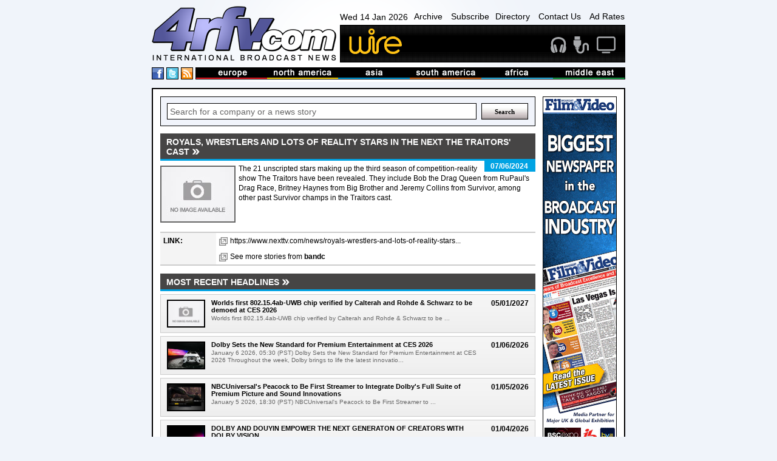

--- FILE ---
content_type: text/html
request_url: https://www.4rfv.com/2681FWUMNBLD/royals-wrestlers-and-lots-of-reality-stars-in-the-next-the-traitors39-cast.htm
body_size: 12809
content:
<!DOCTYPE html PUBLIC "-//W3C//DTD XHTML 1.0 Transitional//EN" "http://www.w3.org/TR/xhtml1/DTD/xhtml1-transitional.dtd">

<html xmlns="http://www.w3.org/1999/xhtml" xml:lang="en" lang="en">
<head>
<meta http-equiv="Content-type" content="Content-Type: text/html; charset=utf-8">
<title>Royals, Wrestlers and Lots of Reality Stars in the Next The Traitors&#39; Cast : Broadcasting and Cable : International Broadcast News</title>
<meta name='description' content='The 21 unscripted stars making up the third season of competition-reality show The Traitors have been revealed. They include Bob the Drag Queen from RuPaul&#39;s Drag Race, Britney Haynes from Big Brother and Jeremy Collins from Survivor, among...'>
<script src="/js/jquery-1.7.2.js" type="text/javascript"></script>
<script src="/js/image-scale.js" type="text/javascript"></script>
<script src="/js.js" type="text/javascript"></script>
<script type="text/javascript">
var weekday=new Array("Sun","Mon","Tue","Wed","Thu","Fri","Sat")
var monthname=new Array("Jan","Feb","Mar","Apr","May","Jun","Jul","Aug","Sep","Oct","Nov","Dec")

function clock() {
	var today=new Date();
	var amPm="AM";
	var dayOfWeek=weekday[today.getDay()];
	var day = today.getDate()
	var month = monthname[today.getMonth()];
	var year = today.getFullYear()
	
	var h=today.getHours();
	var m=today.getMinutes();
	if (m<10) {m="0"+m}
	var s=today.getSeconds();
	if (s<10) {s="0"+s}
	
	if (h>=12) {
		if (h>12) {h=h-12;}
		amPm="PM";
	}
	//document.getElementById('dateTime').innerHTML=dayOfWeek + " " + day + " " + month + " " + year + ", " + h+":"+m+":"+s+" "+amPm;
	document.getElementById('dateTime').innerHTML=dayOfWeek + " " + day + " " + month + " " + year;
	t=setTimeout(function(){clock()},500);

	//document.getElementById('dateTime').innerHTML="testy";
}

</script>
<!-- Google tag (gtag.js) -->
<script async src="https://www.googletagmanager.com/gtag/js?id=G-G0MQBTYHTX"></script>
<script>
  window.dataLayer = window.dataLayer || [];
  function gtag(){dataLayer.push(arguments);}
  gtag('js', new Date());

  gtag('config', 'G-G0MQBTYHTX');
</script>

<link href="/css/layout.css" rel="stylesheet" type="text/css">
<!-- JUST FOR THIS PAGE - LIGHTBOX FOR STORIES IMAGES- -->
<script src="https://www.4rfv.com/js/lightbox.js"></script>
<link href="https://www.4rfv.com/css/lightbox.css" rel="stylesheet" />
</head>
<body onLoad="clock();">
<div class="page_margins">
	<div class="page">
	<div id="header">
	<div id="masthead">
		<div id="logo">
			<a href="/"><img src="/images/logo.png" alt="4rfv.com International Broadcast News" width="307px" height="90px" ></a>
		</div><!--/logo-->
		<div id="nav-banner-container">
			<div id="nav">
				<span id="dateTime"></span>
				<a href="/news_archive.asp">Archive</a>
				<a href="/subscribe.asp">Subscribe</a><a href="/directory.asp">Directory</a>
				<a href="/contact.asp">Contact Us</a>
				<a href="/adrates.asp">Ad Rates</a>
			</div><!-- /nav -->
			<div id="banner">
				<a href='http://www.wirebroadcast.co.uk/' target='_blank'><img src='/images/44376ba.gif' alt='Wire' ></a>
			</div><!-- /banner -->
		</div><!-- /banner-link-container -->
		<div class="clear"></div>
		<div id="bar-container">
			<div id="social">
				<a href="#" class="social-space"><img src="/images/facebook.png" alt="International Broadcast News on Facebook" height="18px" width="18px" ></a>
				<a href="#" class="social-space"><img src="/images/twitter.png" alt="International Broadcast News on Twitter" height="18px" width="18px" ></a>
				<a href="/rssnews.asp" class="social-space"><img src="/images/rss.png" alt="International Broadcast News RSS Feed" height="18px" width="18px" ></a> 
			</div><!--/social-->
			<div id="masthead-bar">
				<!--<img src="/images/masthead-bar.png" alt="International broadcast news from europe, north america, asia, south america, africa and the middle east" >-->
				<ul>
					<li><a href='/story.asp?region=EU'><img src="/images/masthead/nav1.jpg" alt="broadcast news from Europe" ></a></li>
					<li><a href='/story.asp?region=NA'><img src="/images/masthead/nav2.jpg" alt="broadcast news from North America"></a></li>
					<li><a href='/story.asp?region=AA'><img src="/images/masthead/nav3.jpg" alt="broadcast news from Asia"></a></li>
					<li><a href='/story.asp?region=SA'><img src="/images/masthead/nav4.jpg" alt="broadcast news from South America"></a></li>
					<li><a href='/story.asp?region=AF'><img src="/images/masthead/nav5.jpg" alt="broadcast news from Africa"></a></li>
					<li><a href='/story.asp?region=ME'><img src="/images/masthead/nav6.jpg" alt="broadcast news from the Middle East"></a></li>
				</ul>
			</div><!-- /masthead-bar -->
			<div class="clear"></div>
		</div><!-- /bar-container -->

	</div><!-- /masthead -->
</div><!-- /header -->


		<div id="main">
			<div id="adverts">
				<div id="adverts_content" class="clearfix">
					<a href="http://www.broadcastfilmandvideo.com/" target="a"><img src="/images/Skyscraper.gif" alt="Sony"></a>

<a href="http://www.pixelpower.com" target="a"><img src="/images/sky/pixel-power.jpg" alt="Pixel Power"></a>
<a href="http://www.calrec.com" target="a"><img src="/images/sky/calrec.jpg" alt="calrec"></a>
<a href="http://www.sony.com/" target="a"><img src="/images/sky/sony.jpg" alt="Sony"></a>
					<div class="clear"></div>
				</div><!--/adverts_content -->
				<div clas="clealeft"></div>
			</div><!-- /adverts -->
			
			<div id="content">
				<div id="content_content" class="clearfix">
					<!-- Search Box -->
<form action='/story.asp' method='get'><div class="search-box-holder">
	<input type="text" name='searchcriteria' class="search-box"  value="Search for a company or a news story" onfocus="if(this.value==this.defaultValue)this.value=''" onblur="if(this.value=='')this.value=this.defaultValue">
	<input type="submit" name='Search' value="Search" class="search-button">
	<div class="clear"></div> 
</div></form><!--/search-box-->

						<DIV id="story-content">
							<h1 class=""><span>Royals, Wrestlers and Lots of Reality Stars in the Next The Traitors&#39; Cast</span></h1>

							<div id="story-date" class="sd">
								<p>07/06/2024</p>
							</div><!-- /story-date -->


							<div id="story-body">
								<IMG SRC='//www.4rfv.com/images/no_image.jpg' align='left'>The 21 unscripted stars making up the third season of competition-reality show The Traitors have been revealed. They include Bob the Drag Queen from RuPaul&#39;s Drag Race, Britney Haynes from Big Brother and Jeremy Collins from Survivor, among other past Survivor champs in the Traitors cast.
								<div class="clear-left"></div>
							</div><!-- /story-body -->

								


							<div class="clear-left"></div>

							<div id="story-links">

								<table width="100%" cellspacing="0" cellpadding="5">
									<tr>
										<td width="15%" class="odd-color" valign="top">
											<b>LINK:</b>
										</td>
										<td valign='top'>
											
											<a class="ex-link" href='https://www.nexttv.com/news/royals-wrestlers-and-lots-of-reality-stars-in-the-next-the-traitors-cast' target="_blank">https://www.nexttv.com/news/royals-wrestlers-and-lots-of-reality-stars...</a>
										</td>
									</tr>
									<tr><td class="odd-color"></td><td>
									<a class='ex-link' href='/story.asp?company=599'>See more stories from <B>bandc</B></a>
									</td></tr>

									
								</table>

							</div><!-- /story-links -->
						

						<div id="news">
							<h2 class=''><span>Most recent headlines</span></h2>

							<div class="news-single-jquery">
								
								<div style="position:relative;">
								<div class="thumb-container-large-jquery">
									<a href='/LFC5DG1TQZWI/worlds-first-802154abuwb-chip-verified-by-calterah-and-rohde-schwarz-to-be-demoed-at-ces-2026.htm'>
										<img src='/images/no_image.jpg' onload="OnImageLoad(event);" />
									
									</a>
								</div><!-- /thumb-container-large -->
								</div>

								<div class="news-dates-col">
									<h3>05/01/2027</h3>
								</div>
						
								<h3 class="para-header-recent">
									
									<a href='/LFC5DG1TQZWI/worlds-first-802154abuwb-chip-verified-by-calterah-and-rohde-schwarz-to-be-demoed-at-ces-2026.htm'>
										Worlds first 802.15.4ab-UWB chip verified by Calterah and Rohde & Schwarz to be demoed at CES 2026
									</a>
								</h3>
								<p class="news-para">
									Worlds first 802.15.4ab-UWB chip verified by Calterah and Rohde & Schwarz to be ...
								</p>
								
								<div class="clear"></div>

							</div><!-- /news-single -->

							

							<div class="news-single-jquery">
								
								<div style="position:relative;">
								<div class="thumb-container-large-jquery">
									<a href='/H6NI6RDHTYKJ/dolby-sets-the-new-standard-for-premium-entertainment-at-ces-2026.htm'>
										<img src="//www.4rfv.com/4rfv_news_images/dolby_scripts/H6NI6RDHTYKJ_0.jpg" onload="OnImageLoad(event);" />
									
									</a>
								</div><!-- /thumb-container-large -->
								</div>

								<div class="news-dates-col">
									<h3>01/06/2026</h3>
								</div>
						
								<h3 class="para-header-recent">
									
									<a href='/H6NI6RDHTYKJ/dolby-sets-the-new-standard-for-premium-entertainment-at-ces-2026.htm'>
										Dolby Sets the New Standard for Premium Entertainment at CES 2026
									</a>
								</h3>
								<p class="news-para">
									January 6 2026, 05:30 (PST)  Dolby Sets the New Standard for Premium Entertainment at CES 2026  
Throughout the week, Dolby brings to life the latest innovatio...
								</p>
								
								<div class="clear"></div>

							</div><!-- /news-single -->

							

							<div class="news-single-jquery">
								
								<div style="position:relative;">
								<div class="thumb-container-large-jquery">
									<a href='/K6E8VOFGHKAD/nbcuniversal39s-peacock-to-be-first-streamer-to-integrate-dolby39s-full-suite-of-premium-picture-and-sound-innovations.htm'>
										<img src="//www.4rfv.com/4rfv_news_images/dolby_scripts/K6E8VOFGHKAD_0.jpg" onload="OnImageLoad(event);" />
									
									</a>
								</div><!-- /thumb-container-large -->
								</div>

								<div class="news-dates-col">
									<h3>01/05/2026</h3>
								</div>
						
								<h3 class="para-header-recent">
									
									<a href='/K6E8VOFGHKAD/nbcuniversal39s-peacock-to-be-first-streamer-to-integrate-dolby39s-full-suite-of-premium-picture-and-sound-innovations.htm'>
										NBCUniversal&#39;s Peacock to Be First Streamer to Integrate Dolby&#39;s Full Suite of Premium Picture and Sound Innovations
									</a>
								</h3>
								<p class="news-para">
									January 5 2026, 18:30 (PST)  NBCUniversal&#39;s Peacock to Be First Streamer to ...
								</p>
								
								<div class="clear"></div>

							</div><!-- /news-single -->

							

							<div class="news-single-jquery">
								
								<div style="position:relative;">
								<div class="thumb-container-large-jquery">
									<a href='/BE64DNHDZK3Q/dolby-and-douyin-empower-the-next-generaton-of-creators-with-dolby-vision.htm'>
										<img src="//www.4rfv.com/4rfv_news_images/dolby_scripts/BE64DNHDZK3Q_0.jpg" onload="OnImageLoad(event);" />
									
									</a>
								</div><!-- /thumb-container-large -->
								</div>

								<div class="news-dates-col">
									<h3>01/04/2026</h3>
								</div>
						
								<h3 class="para-header-recent">
									
									<a href='/BE64DNHDZK3Q/dolby-and-douyin-empower-the-next-generaton-of-creators-with-dolby-vision.htm'>
										DOLBY AND DOUYIN EMPOWER THE NEXT GENERATON OF CREATORS WITH DOLBY VISION
									</a>
								</h3>
								<p class="news-para">
									January 4 2026, 18:00 (PST)  DOLBY AND DOUYIN EMPOWER THE NEXT GENERATON OF CREATORS WITH DOLBY VISION  
Douyin Users Can Now Create And Share Videos With Stun...
								</p>
								
								<div class="clear"></div>

							</div><!-- /news-single -->

							

							<div class="news-single-jquery">
								
								<div style="position:relative;">
								<div class="thumb-container-large-jquery">
									<a href='/IIIIBOFAJKMH/agile-against-the-odds-backing-innovative-income-streams-for-independent-media.htm'>
										<img src="//www.4rfv.com/4rfv_news_images/thompsonfoundation_scripts/IIIIBOFAJKMH_0.jpg" onload="OnImageLoad(event);" />
									
									</a>
								</div><!-- /thumb-container-large -->
								</div>

								<div class="news-dates-col">
									<h3>13/01/2026</h3>
								</div>
						
								<h3 class="para-header-recent">
									
									<a href='/IIIIBOFAJKMH/agile-against-the-odds-backing-innovative-income-streams-for-independent-media.htm'>
										AGILE Against the Odds: Backing Innovative Income Streams for Independent Media
									</a>
								</h3>
								<p class="news-para">
									Independent media in Brazil and Colombia is facing an urgent crisis of traditional business models alongside a deteriorating security environment, according to ...
								</p>
								
								<div class="clear"></div>

							</div><!-- /news-single -->

							

							<div class="news-single-jquery">
								
								<div style="position:relative;">
								<div class="thumb-container-large-jquery">
									<a href='/MNVH8MFUFSY1/nhl-situation-room-20-how-sony-hawkeye-powers-centralized-officiating-player-safety-the-league39s-next-chapter.htm'>
										<img src="//www.4rfv.com/4rfv_news_images/svg_scripts/MNVH8MFUFSY1_0.jpg" onload="OnImageLoad(event);" />
									
									</a>
								</div><!-- /thumb-container-large -->
								</div>

								<div class="news-dates-col">
									<h3>13/01/2026</h3>
								</div>
						
								<h3 class="para-header-recent">
									
									<a href='/MNVH8MFUFSY1/nhl-situation-room-20-how-sony-hawkeye-powers-centralized-officiating-player-safety-the-league39s-next-chapter.htm'>
										NHL Situation Room 2.0: How Sony Hawk-Eye Powers Centralized Officiating, Player Safety, the League&#39;s Next Chapter
									</a>
								</h3>
								<p class="news-para">
									NHL Situation Room 2.0: How Sony Hawk-Eye Powers Centralized Officiating, Player...
								</p>
								
								<div class="clear"></div>

							</div><!-- /news-single -->

							

							<div class="news-single-jquery">
								
								<div style="position:relative;">
								<div class="thumb-container-large-jquery">
									<a href='/5F4310W7RTDK/nbc-sports-ices-the-audio-for-the-2026-prevagen-us-figure-skating-championships.htm'>
										<img src="//www.4rfv.com/4rfv_news_images/svg_scripts/5F4310W7RTDK_0.jpg" onload="OnImageLoad(event);" />
									
									</a>
								</div><!-- /thumb-container-large -->
								</div>

								<div class="news-dates-col">
									<h3>13/01/2026</h3>
								</div>
						
								<h3 class="para-header-recent">
									
									<a href='/5F4310W7RTDK/nbc-sports-ices-the-audio-for-the-2026-prevagen-us-figure-skating-championships.htm'>
										NBC Sports Ices the Audio for the 2026 Prevagen U.S. Figure Skating Championships
									</a>
								</h3>
								<p class="news-para">
									NBC Sports Ices the Audio for the 2026 Prevagen U.S. Figure Skating Championship...
								</p>
								
								<div class="clear"></div>

							</div><!-- /news-single -->

							

							<div class="news-single-jquery">
								
								<div style="position:relative;">
								<div class="thumb-container-large-jquery">
									<a href='/BG4GXAFIAQRT/dmf-and-mxl-in-practice-which-vendors-are-adopting-it-and-how-fast-is-the-ecosystem-maturing.htm'>
										<img src="//www.4rfv.com/4rfv_news_images/svg_scripts/BG4GXAFIAQRT_0.jpg" onload="OnImageLoad(event);" />
									
									</a>
								</div><!-- /thumb-container-large -->
								</div>

								<div class="news-dates-col">
									<h3>13/01/2026</h3>
								</div>
						
								<h3 class="para-header-recent">
									
									<a href='/BG4GXAFIAQRT/dmf-and-mxl-in-practice-which-vendors-are-adopting-it-and-how-fast-is-the-ecosystem-maturing.htm'>
										DMF and MXL in Practice: Which Vendors are Adopting it, and How Fast is the Ecosystem Maturing?
									</a>
								</h3>
								<p class="news-para">
									DMF and MXL in practice: Which vendors are adopting it, and how fast is the ecos...
								</p>
								
								<div class="clear"></div>

							</div><!-- /news-single -->

							

							<div class="news-single-jquery">
								
								<div style="position:relative;">
								<div class="thumb-container-large-jquery">
									<a href='/YPFWU5TGDB6U/ces-2026-five-important-sportstech-buzzwords.htm'>
										<img src="//www.4rfv.com/4rfv_news_images/svg_scripts/YPFWU5TGDB6U_0.jpg" onload="OnImageLoad(event);" />
									
									</a>
								</div><!-- /thumb-container-large -->
								</div>

								<div class="news-dates-col">
									<h3>13/01/2026</h3>
								</div>
						
								<h3 class="para-header-recent">
									
									<a href='/YPFWU5TGDB6U/ces-2026-five-important-sportstech-buzzwords.htm'>
										CES 2026: Five Important Sports-Tech Buzzwords
									</a>
								</h3>
								<p class="news-para">
									CES 2026: Five Important Sports-Tech BuzzwordsThe terms highlight innovations for sports production at the showBy Daniel Frankel, SVG Contributor 
Tuesday, Jan...
								</p>
								
								<div class="clear"></div>

							</div><!-- /news-single -->

							

							<div class="news-single-jquery">
								
								<div style="position:relative;">
								<div class="thumb-container-large-jquery">
									<a href='/WDD08H0ECULW/for-tgl-season-2-unity-6-boosts-virtualgraphic-quality-cosm-360-cameras-improve-hittingbox-coverage.htm'>
										<img src="//www.4rfv.com/4rfv_news_images/svg_scripts/WDD08H0ECULW_0.jpg" onload="OnImageLoad(event);" />
									
									</a>
								</div><!-- /thumb-container-large -->
								</div>

								<div class="news-dates-col">
									<h3>13/01/2026</h3>
								</div>
						
								<h3 class="para-header-recent">
									
									<a href='/WDD08H0ECULW/for-tgl-season-2-unity-6-boosts-virtualgraphic-quality-cosm-360-cameras-improve-hittingbox-coverage.htm'>
										For TGL Season 2, Unity 6 Boosts Virtual-Graphic Quality; COSM 360 Cameras Improve Hitting-Box Coverage
									</a>
								</h3>
								<p class="news-para">
									For TGL Season 2, Unity 6 Boosts Virtual-Graphic Quality; COSM 360 Cameras Impro...
								</p>
								
								<div class="clear"></div>

							</div><!-- /news-single -->

							

							<div class="news-single-jquery">
								
								<div style="position:relative;">
								<div class="thumb-container-large-jquery">
									<a href='/S2G20RBGDTSJ/resetting-expectations-the-state-of-the-sports-industry-with-devoncroft39s-josh-stinehour.htm'>
										<img src="//www.4rfv.com/4rfv_news_images/svg_scripts/S2G20RBGDTSJ_0.jpg" onload="OnImageLoad(event);" />
									
									</a>
								</div><!-- /thumb-container-large -->
								</div>

								<div class="news-dates-col">
									<h3>13/01/2026</h3>
								</div>
						
								<h3 class="para-header-recent">
									
									<a href='/S2G20RBGDTSJ/resetting-expectations-the-state-of-the-sports-industry-with-devoncroft39s-josh-stinehour.htm'>
										Resetting Expectations? The State of the Sports Industry with Devoncroft&#39;s Josh Stinehour
									</a>
								</h3>
								<p class="news-para">
									Resetting Expectations? The State of the Sports Industry with Devoncroft&#39;s J...
								</p>
								
								<div class="clear"></div>

							</div><!-- /news-single -->

							

							<div class="news-single-jquery">
								
								<div style="position:relative;">
								<div class="thumb-container-large-jquery">
									<a href='/8WULTDWP8HK7/2026-sundance-film-festival-unveils-jury-members.htm'>
										<img src="//www.4rfv.com/4rfv_news_images/sundance_scripts/8WULTDWP8HK7_0.jpg" onload="OnImageLoad(event);" />
									
									</a>
								</div><!-- /thumb-container-large -->
								</div>

								<div class="news-dates-col">
									<h3>13/01/2026</h3>
								</div>
						
								<h3 class="para-header-recent">
									
									<a href='/8WULTDWP8HK7/2026-sundance-film-festival-unveils-jury-members.htm'>
										2026 Sundance Film Festival Unveils Jury Members
									</a>
								</h3>
								<p class="news-para">
									Top Row L-R: Ana Katz, Natalia Almada, Bao Nguyen, Tatiana Maslany, A.V. Rockwell, Dr. Heather Berlin
Second Row L-R: Sophie Barthes, Azazel Jacobs, Janicza Br...
								</p>
								
								<div class="clear"></div>

							</div><!-- /news-single -->

							

							<div class="news-single-jquery">
								
								<div style="position:relative;">
								<div class="thumb-container-large-jquery">
									<a href='/F8ND4H5UZGE2/l3harris-accelerates-arsenal-of-freedom39-with-creation-of-a-new-missile-solutions-company.htm'>
										<img src='/images/no_image.jpg' onload="OnImageLoad(event);" />
									
									</a>
								</div><!-- /thumb-container-large -->
								</div>

								<div class="news-dates-col">
									<h3>13/01/2026</h3>
								</div>
						
								<h3 class="para-header-recent">
									
									<a href='/F8ND4H5UZGE2/l3harris-accelerates-arsenal-of-freedom39-with-creation-of-a-new-missile-solutions-company.htm'>
										L3Harris Accelerates Arsenal of Freedom&#39; with Creation of a New Missile Solutions Company
									</a>
								</h3>
								<p class="news-para">
									DoW to invest $1B in planned independently traded Missile Solutions business...
								</p>
								
								<div class="clear"></div>

							</div><!-- /news-single -->

							

							<div class="news-single-jquery">
								
								<div style="position:relative;">
								<div class="thumb-container-large-jquery">
									<a href='/F3DEV7ERXSKU/l3harris-chairman-and-ceo-joins-under-secretary-of-war-in-interview-on-fox-business.htm'>
										<img src='/images/no_image.jpg' onload="OnImageLoad(event);" />
									
									</a>
								</div><!-- /thumb-container-large -->
								</div>

								<div class="news-dates-col">
									<h3>13/01/2026</h3>
								</div>
						
								<h3 class="para-header-recent">
									
									<a href='/F3DEV7ERXSKU/l3harris-chairman-and-ceo-joins-under-secretary-of-war-in-interview-on-fox-business.htm'>
										L3Harris Chairman and CEO Joins Under Secretary of War in Interview on FOX Business
									</a>
								</h3>
								<p class="news-para">
									L3Harris Chairman and CEO Christopher Kubasik and Under Secretary of War for Acq...
								</p>
								
								<div class="clear"></div>

							</div><!-- /news-single -->

							

							<div class="news-single-jquery">
								
								<div style="position:relative;">
								<div class="thumb-container-large-jquery">
									<a href='/TEN3WTI3LG0B/first-gulf-expands-into-us-market-with-launch-of-first-westlake-logistics-park.htm'>
										<img src='/images/no_image.jpg' onload="OnImageLoad(event);" />
									
									</a>
								</div><!-- /thumb-container-large -->
								</div>

								<div class="news-dates-col">
									<h3>13/01/2026</h3>
								</div>
						
								<h3 class="para-header-recent">
									
									<a href='/TEN3WTI3LG0B/first-gulf-expands-into-us-market-with-launch-of-first-westlake-logistics-park.htm'>
										First Gulf Expands into U.S. Market with Launch of First Westlake Logistics Park
									</a>
								</h3>
								<p class="news-para">
									April 10, 2025
First Gulf has taken a significant step in its U.S. expansion with the launch of its first industrial development in the country. 
First Westla...
								</p>
								
								<div class="clear"></div>

							</div><!-- /news-single -->

							

							<div class="news-single-jquery">
								
								<div style="position:relative;">
								<div class="thumb-container-large-jquery">
									<a href='/YVZ7C2H3KT18/softmoc-leases-145600-sq-ft-at-901-hopkins-in-whitby.htm'>
										<img src='/images/no_image.jpg' onload="OnImageLoad(event);" />
									
									</a>
								</div><!-- /thumb-container-large -->
								</div>

								<div class="news-dates-col">
									<h3>13/01/2026</h3>
								</div>
						
								<h3 class="para-header-recent">
									
									<a href='/YVZ7C2H3KT18/softmoc-leases-145600-sq-ft-at-901-hopkins-in-whitby.htm'>
										SoftMoc Leases 145,600 Sq. Ft. at 901 Hopkins in Whitby
									</a>
								</h3>
								<p class="news-para">
									April 11, 2025
Canadian footwear retailer SoftMoc has signed a lease for 145,600 square feet at 901 Hopkins Street in Whitby, where the space will serve as a w...
								</p>
								
								<div class="clear"></div>

							</div><!-- /news-single -->

							

							<div class="news-single-jquery">
								
								<div style="position:relative;">
								<div class="thumb-container-large-jquery">
									<a href='/K6GBQAJUTDHM/25-ontario-reaches-key-milestone-with-occupancy-permit.htm'>
										<img src='/images/no_image.jpg' onload="OnImageLoad(event);" />
									
									</a>
								</div><!-- /thumb-container-large -->
								</div>

								<div class="news-dates-col">
									<h3>13/01/2026</h3>
								</div>
						
								<h3 class="para-header-recent">
									
									<a href='/K6GBQAJUTDHM/25-ontario-reaches-key-milestone-with-occupancy-permit.htm'>
										25 Ontario Reaches Key Milestone with Occupancy Permit
									</a>
								</h3>
								<p class="news-para">
									April 14, 2025
First Gulf is proud to announce that 25 Ontario has officially received its occupancy permit, marking the transition from an active construction...
								</p>
								
								<div class="clear"></div>

							</div><!-- /news-single -->

							

							<div class="news-single-jquery">
								
								<div style="position:relative;">
								<div class="thumb-container-large-jquery">
									<a href='/MAIJBG4AXNXX/sherwinwilliams-selects-first-gulf-for-new-350000-sq-ft-facility-in-barrie.htm'>
										<img src='/images/no_image.jpg' onload="OnImageLoad(event);" />
									
									</a>
								</div><!-- /thumb-container-large -->
								</div>

								<div class="news-dates-col">
									<h3>13/01/2026</h3>
								</div>
						
								<h3 class="para-header-recent">
									
									<a href='/MAIJBG4AXNXX/sherwinwilliams-selects-first-gulf-for-new-350000-sq-ft-facility-in-barrie.htm'>
										Sherwin-Williams Selects First Gulf for New 350,000 Sq. Ft. Facility in Barrie
									</a>
								</h3>
								<p class="news-para">
									April 28, 2025
First Gulf has been awarded a design-build lease for a new 350,000 square foot office and warehouse facility for Sherwin-Williams. This project ...
								</p>
								
								<div class="clear"></div>

							</div><!-- /news-single -->

							

							<div class="news-single-jquery">
								
								<div style="position:relative;">
								<div class="thumb-container-large-jquery">
									<a href='/H84B7O5GF8QB/first-gulf-expands-us-industrial-footprint-with-first-savannah-logistics-center.htm'>
										<img src='/images/no_image.jpg' onload="OnImageLoad(event);" />
									
									</a>
								</div><!-- /thumb-container-large -->
								</div>

								<div class="news-dates-col">
									<h3>13/01/2026</h3>
								</div>
						
								<h3 class="para-header-recent">
									
									<a href='/H84B7O5GF8QB/first-gulf-expands-us-industrial-footprint-with-first-savannah-logistics-center.htm'>
										First Gulf Expands U.S. Industrial Footprint with First Savannah Logistics Center
									</a>
								</h3>
								<p class="news-para">
									August 13, 2025
First Gulf Expands U.S. Industrial Footprint with First Savanna...
								</p>
								
								<div class="clear"></div>

							</div><!-- /news-single -->

							

							<div class="news-single-jquery">
								
								<div style="position:relative;">
								<div class="thumb-container-large-jquery">
									<a href='/30UEA1OPAST5/first-gulf-secures-construction-management-services-contract-for-toromonts-new-corporate-campus-in-vaughan.htm'>
										<img src='/images/no_image.jpg' onload="OnImageLoad(event);" />
									
									</a>
								</div><!-- /thumb-container-large -->
								</div>

								<div class="news-dates-col">
									<h3>13/01/2026</h3>
								</div>
						
								<h3 class="para-header-recent">
									
									<a href='/30UEA1OPAST5/first-gulf-secures-construction-management-services-contract-for-toromonts-new-corporate-campus-in-vaughan.htm'>
										First Gulf Secures Construction Management Services Contract for Toromonts New Corporate Campus in Vaughan
									</a>
								</h3>
								<p class="news-para">
									August 13, 2025
First Gulf is proud to partner with Toromont Industries Ltd. to...
								</p>
								
								<div class="clear"></div>

							</div><!-- /news-single -->

							

							<div class="news-single-jquery">
								
								<div style="position:relative;">
								<div class="thumb-container-large-jquery">
									<a href='/DDAPMUXXM8AM/fully-leased-901-hopkins-street-in-whitby-is-now-100-occupied.htm'>
										<img src='/images/no_image.jpg' onload="OnImageLoad(event);" />
									
									</a>
								</div><!-- /thumb-container-large -->
								</div>

								<div class="news-dates-col">
									<h3>13/01/2026</h3>
								</div>
						
								<h3 class="para-header-recent">
									
									<a href='/DDAPMUXXM8AM/fully-leased-901-hopkins-street-in-whitby-is-now-100-occupied.htm'>
										Fully Leased! 901 Hopkins Street in Whitby is Now 100% Occupied
									</a>
								</h3>
								<p class="news-para">
									October 10, 2025
First Gulf is pleased to announce that PPFD, a leading third-party logistics company, has leased 146,536 square feet at 901 Hopkins Street in ...
								</p>
								
								<div class="clear"></div>

							</div><!-- /news-single -->

							

							<div class="news-single-jquery">
								
								<div style="position:relative;">
								<div class="thumb-container-large-jquery">
									<a href='/A2ZINNSS34XK/nielsen-appoints-matty-lin-as-apac-regional-sales-leader.htm'>
										<img src='/images/no_image.jpg' onload="OnImageLoad(event);" />
									
									</a>
								</div><!-- /thumb-container-large -->
								</div>

								<div class="news-dates-col">
									<h3>13/01/2026</h3>
								</div>
						
								<h3 class="para-header-recent">
									
									<a href='/A2ZINNSS34XK/nielsen-appoints-matty-lin-as-apac-regional-sales-leader.htm'>
										Nielsen appoints Matty Lin as APAC regional sales leader
									</a>
								</h3>
								<p class="news-para">
									Singapore - January 13, 2026 - Nielsen today announced the appointment of Matty Lin to its Commercial Organization as APAC regional sales leader.
Based in Sing...
								</p>
								
								<div class="clear"></div>

							</div><!-- /news-single -->

							

							<div class="news-single-jquery">
								
								<div style="position:relative;">
								<div class="thumb-container-large-jquery">
									<a href='/WZRH4IB7MPJG/techex-taps-tim-jackson-for-senior-us-sales-role.htm'>
										<img src='/images/no_image.jpg' onload="OnImageLoad(event);" />
									
									</a>
								</div><!-- /thumb-container-large -->
								</div>

								<div class="news-dates-col">
									<h3>13/01/2026</h3>
								</div>
						
								<h3 class="para-header-recent">
									
									<a href='/WZRH4IB7MPJG/techex-taps-tim-jackson-for-senior-us-sales-role.htm'>
										Techex Taps Tim Jackson for Senior U.S. Sales Role
									</a>
								</h3>
								<p class="news-para">
									Share   Share by:  
Copy link  
Facebook  
X  
Whatsapp  
Pinterest  
Flipboard...
								</p>
								
								<div class="clear"></div>

							</div><!-- /news-single -->

							

							<div class="news-single-jquery">
								
								<div style="position:relative;">
								<div class="thumb-container-large-jquery">
									<a href='/4NNNSOMYR2IW/madhavi-tadikonda-joins-scripps-as-senior-director-network-sales.htm'>
										<img src='/images/no_image.jpg' onload="OnImageLoad(event);" />
									
									</a>
								</div><!-- /thumb-container-large -->
								</div>

								<div class="news-dates-col">
									<h3>13/01/2026</h3>
								</div>
						
								<h3 class="para-header-recent">
									
									<a href='/4NNNSOMYR2IW/madhavi-tadikonda-joins-scripps-as-senior-director-network-sales.htm'>
										Madhavi Tadikonda Joins Scripps as Senior Director, Network Sales
									</a>
								</h3>
								<p class="news-para">
									Share   Share by:  
Copy link  
Facebook  
X  
Whatsapp  
Pinterest  
Flipboard...
								</p>
								
								<div class="clear"></div>

							</div><!-- /news-single -->

							

							<div class="news-single-jquery">
								
								<div style="position:relative;">
								<div class="thumb-container-large-jquery">
									<a href='/8V1QKD4JNLGO/the-cot-launches-live-at-bay-7-at-american-tobacco-campus.htm'>
										<img src="//www.4rfv.com/4rfv_news_images/cbc_scripts/8V1QKD4JNLGO_0.jpg" onload="OnImageLoad(event);" />
									
									</a>
								</div><!-- /thumb-container-large -->
								</div>

								<div class="news-dates-col">
									<h3>13/01/2026</h3>
								</div>
						
								<h3 class="para-header-recent">
									
									<a href='/8V1QKD4JNLGO/the-cot-launches-live-at-bay-7-at-american-tobacco-campus.htm'>
										The COT Launches Live at Bay 7 at American Tobacco Campus
									</a>
								</h3>
								<p class="news-para">
									Nine-week performance series brings music, dance, theatre, and storytelling to downtown Durham, January - March 2026 (Durham, NC) The Chamber Orchestra of the T...
								</p>
								
								<div class="clear"></div>

							</div><!-- /news-single -->

							

							<div class="news-single-jquery">
								
								<div style="position:relative;">
								<div class="thumb-container-large-jquery">
									<a href='/HLPPIIAMFBYW/berklee-launches-aims-an-artistcentered-summit-on-music-and-ai.htm'>
										<img src='/images/no_image.jpg' onload="OnImageLoad(event);" />
									
									</a>
								</div><!-- /thumb-container-large -->
								</div>

								<div class="news-dates-col">
									<h3>13/01/2026</h3>
								</div>
						
								<h3 class="para-header-recent">
									
									<a href='/HLPPIIAMFBYW/berklee-launches-aims-an-artistcentered-summit-on-music-and-ai.htm'>
										Berklee Launches AIMS, an Artist-Centered Summit on Music and AI
									</a>
								</h3>
								<p class="news-para">
									Berklee Launches AIMS, an Artist-Centered Summit on Music and AI   Hosted by the Berklee Emerging Artistic Technology Lab (BEATL), the event will focus on the i...
								</p>
								
								<div class="clear"></div>

							</div><!-- /news-single -->

							

							<div class="news-single-jquery">
								
								<div style="position:relative;">
								<div class="thumb-container-large-jquery">
									<a href='/GBKEYA0BM8KU/big-blue-marble-partners-with-hisplayer-for-immersive-xr.htm'>
										<img src='/images/no_image.jpg' onload="OnImageLoad(event);" />
									
									</a>
								</div><!-- /thumb-container-large -->
								</div>

								<div class="news-dates-col">
									<h3>13/01/2026</h3>
								</div>
						
								<h3 class="para-header-recent">
									
									<a href='/GBKEYA0BM8KU/big-blue-marble-partners-with-hisplayer-for-immersive-xr.htm'>
										Big Blue Marble Partners With HISPlayer For Immersive XR
									</a>
								</h3>
								<p class="news-para">
									Share   Share by:  
Copy link  
Facebook  
X  
Whatsapp  
Pinterest  
Flipboard...
								</p>
								
								<div class="clear"></div>

							</div><!-- /news-single -->

							

							<div class="news-single-jquery">
								
								<div style="position:relative;">
								<div class="thumb-container-large-jquery">
									<a href='/GDPX2UWEZEYS/netflix-drives-global-growth-in-adsupported-streaming.htm'>
										<img src='/images/no_image.jpg' onload="OnImageLoad(event);" />
									
									</a>
								</div><!-- /thumb-container-large -->
								</div>

								<div class="news-dates-col">
									<h3>13/01/2026</h3>
								</div>
						
								<h3 class="para-header-recent">
									
									<a href='/GDPX2UWEZEYS/netflix-drives-global-growth-in-adsupported-streaming.htm'>
										Netflix Drives Global Growth in Ad-Supported Streaming
									</a>
								</h3>
								<p class="news-para">
									Share   Share by:  
Copy link  
Facebook  
X  
Whatsapp  
Pinterest  
Flipboard...
								</p>
								
								<div class="clear"></div>

							</div><!-- /news-single -->

							

							<div class="news-single-jquery">
								
								<div style="position:relative;">
								<div class="thumb-container-large-jquery">
									<a href='/32AKMPELI6MM/hbo-max-closes-in-on-complete-european-rollout.htm'>
										<img src='/images/no_image.jpg' onload="OnImageLoad(event);" />
									
									</a>
								</div><!-- /thumb-container-large -->
								</div>

								<div class="news-dates-col">
									<h3>13/01/2026</h3>
								</div>
						
								<h3 class="para-header-recent">
									
									<a href='/32AKMPELI6MM/hbo-max-closes-in-on-complete-european-rollout.htm'>
										HBO Max Closes in on Complete European Rollout
									</a>
								</h3>
								<p class="news-para">
									Share   Share by:  
Copy link  
Facebook  
X  
Whatsapp  
Pinterest  
Flipboard...
								</p>
								
								<div class="clear"></div>

							</div><!-- /news-single -->

							

							<div class="news-single-jquery">
								
								<div style="position:relative;">
								<div class="thumb-container-large-jquery">
									<a href='/B27AGBP4CQYM/ces-2026-attendance-hits-148000.htm'>
										<img src='/images/no_image.jpg' onload="OnImageLoad(event);" />
									
									</a>
								</div><!-- /thumb-container-large -->
								</div>

								<div class="news-dates-col">
									<h3>13/01/2026</h3>
								</div>
						
								<h3 class="para-header-recent">
									
									<a href='/B27AGBP4CQYM/ces-2026-attendance-hits-148000.htm'>
										CES 2026 Attendance Hits 148,000
									</a>
								</h3>
								<p class="news-para">
									Share   Share by:  
Copy link  
Facebook  
X  
Whatsapp  
Pinterest  
Flipboard...
								</p>
								
								<div class="clear"></div>

							</div><!-- /news-single -->

							

							<div class="news-single-jquery">
								
								<div style="position:relative;">
								<div class="thumb-container-large-jquery">
									<a href='/VYY2C6MJQT25/altafiber-asks-fcc-to-reconsider-nexstar-retrans-ruling.htm'>
										<img src='/images/no_image.jpg' onload="OnImageLoad(event);" />
									
									</a>
								</div><!-- /thumb-container-large -->
								</div>

								<div class="news-dates-col">
									<h3>13/01/2026</h3>
								</div>
						
								<h3 class="para-header-recent">
									
									<a href='/VYY2C6MJQT25/altafiber-asks-fcc-to-reconsider-nexstar-retrans-ruling.htm'>
										Altafiber Asks FCC to Reconsider Nexstar Retrans Ruling
									</a>
								</h3>
								<p class="news-para">
									Share   Share by:  
Copy link  
Facebook  
X  
Whatsapp  
Pinterest  
Flipboard...
								</p>
								
								<div class="clear"></div>

							</div><!-- /news-single -->

							

							<div class="news-single-jquery">
								
								<div style="position:relative;">
								<div class="thumb-container-large-jquery">
									<a href='/DD6XNB4V3K5C/kiloview-to-showcase-integrated-avoverip-ecosystem-at-ise-2026.htm'>
										<img src='/images/no_image.jpg' onload="OnImageLoad(event);" />
									
									</a>
								</div><!-- /thumb-container-large -->
								</div>

								<div class="news-dates-col">
									<h3>13/01/2026</h3>
								</div>
						
								<h3 class="para-header-recent">
									
									<a href='/DD6XNB4V3K5C/kiloview-to-showcase-integrated-avoverip-ecosystem-at-ise-2026.htm'>
										Kiloview to Showcase Integrated AV-over-IP Ecosystem at ISE 2026
									</a>
								</h3>
								<p class="news-para">
									Share   Share by:  
Copy link  
Facebook  
X  
Whatsapp  
Pinterest  
Flipboard...
								</p>
								
								<div class="clear"></div>

							</div><!-- /news-single -->

							

							<div class="news-single-jquery">
								
								<div style="position:relative;">
								<div class="thumb-container-large-jquery">
									<a href='/C7PFW6M7JKY3/spectrum-to-give-300000-in-college-scholarships.htm'>
										<img src='/images/no_image.jpg' onload="OnImageLoad(event);" />
									
									</a>
								</div><!-- /thumb-container-large -->
								</div>

								<div class="news-dates-col">
									<h3>13/01/2026</h3>
								</div>
						
								<h3 class="para-header-recent">
									
									<a href='/C7PFW6M7JKY3/spectrum-to-give-300000-in-college-scholarships.htm'>
										Spectrum to Give $300,000 in College Scholarships
									</a>
								</h3>
								<p class="news-para">
									Share   Share by:  
Copy link  
Facebook  
X  
Whatsapp  
Pinterest  
Flipboard...
								</p>
								
								<div class="clear"></div>

							</div><!-- /news-single -->

							

							<div class="news-single-jquery">
								
								<div style="position:relative;">
								<div class="thumb-container-large-jquery">
									<a href='/24B475NH5KWN/ses-acknowledges-moody39s-rating-action-and-reiterates-deleveraging-commitments.htm'>
										<img src='/images/no_image.jpg' onload="OnImageLoad(event);" />
									
									</a>
								</div><!-- /thumb-container-large -->
								</div>

								<div class="news-dates-col">
									<h3>13/01/2026</h3>
								</div>
						
								<h3 class="para-header-recent">
									
									<a href='/24B475NH5KWN/ses-acknowledges-moody39s-rating-action-and-reiterates-deleveraging-commitments.htm'>
										SES Acknowledges Moody&#39;s Rating Action and Reiterates Deleveraging Commitments
									</a>
								</h3>
								<p class="news-para">
									Luxembourg, December 17, 2025 - SES S.A. ( SES  or the  Company ), a leading spa...
								</p>
								
								<div class="clear"></div>

							</div><!-- /news-single -->

							

							<div class="news-single-jquery">
								
								<div style="position:relative;">
								<div class="thumb-container-large-jquery">
									<a href='/CF8AMMLPCHJ5/sky-commissions-original-drama-series-the-girl-with-the-dragon-tattoo-based-on-stieg-larssons-globally-bestselling.htm'>
										<img src="//www.4rfv.com/4rfv_news_images/sky_scripts/CF8AMMLPCHJ5_0.jpg" onload="OnImageLoad(event);" />
									
									</a>
								</div><!-- /thumb-container-large -->
								</div>

								<div class="news-dates-col">
									<h3>13/01/2026</h3>
								</div>
						
								<h3 class="para-header-recent">
									
									<a href='/CF8AMMLPCHJ5/sky-commissions-original-drama-series-the-girl-with-the-dragon-tattoo-based-on-stieg-larssons-globally-bestselling.htm'>
										Sky commissions original drama series The Girl with the Dragon Tattoo, based on Stieg Larssons globally bestselling Millennium novels
									</a>
								</h3>
								<p class="news-para">
									Written and executive produced by Steve Lightfoot and Angela LaManna, produced b...
								</p>
								
								<div class="clear"></div>

							</div><!-- /news-single -->

							

							<div class="news-single-jquery">
								
								<div style="position:relative;">
								<div class="thumb-container-large-jquery">
									<a href='/QJ1JGY7FJ0OP/nbc-sports-to-deploy-viztrick-aidi-an-ondevice-ai-solution-for-live-events.htm'>
										<img src='/images/no_image.jpg' onload="OnImageLoad(event);" />
									
									</a>
								</div><!-- /thumb-container-large -->
								</div>

								<div class="news-dates-col">
									<h3>13/01/2026</h3>
								</div>
						
								<h3 class="para-header-recent">
									
									<a href='/QJ1JGY7FJ0OP/nbc-sports-to-deploy-viztrick-aidi-an-ondevice-ai-solution-for-live-events.htm'>
										NBC Sports to Deploy viztrick AiDi an On-Device AI Solution for Live Events
									</a>
								</h3>
								<p class="news-para">
									viztrick AiDi, Provided by Nippon TV and FOR-A, Powers Automatic 9:16 Cropping with Auto-Tracking and Intuitive Operation for Dynamic Streaming Content   
Targ...
								</p>
								
								<div class="clear"></div>

							</div><!-- /news-single -->

							

							<div class="news-single-jquery">
								
								<div style="position:relative;">
								<div class="thumb-container-large-jquery">
									<a href='/ZD6YQH1YF1IP/new-updates-to-hitmaker-expansion-from-celemony-and-softube.htm'>
										<img src='/images/no_image.jpg' onload="OnImageLoad(event);" />
									
									</a>
								</div><!-- /thumb-container-large -->
								</div>

								<div class="news-dates-col">
									<h3>13/01/2026</h3>
								</div>
						
								<h3 class="para-header-recent">
									
									<a href='/ZD6YQH1YF1IP/new-updates-to-hitmaker-expansion-from-celemony-and-softube.htm'>
										New updates to Hitmaker Expansion from Celemony and Softube
									</a>
								</h3>
								<p class="news-para">
									New updates to Hitmaker Expansion from Celemony and Softube   Edit pitch-perfect vocals with Melodyne Essential and get radio-ready guitar tones from Softube&#3...
								</p>
								
								<div class="clear"></div>

							</div><!-- /news-single -->

							

							<div class="news-single-jquery">
								
								<div style="position:relative;">
								<div class="thumb-container-large-jquery">
									<a href='/BOGVU1VNB41J/rt-to-mark-100-years-with-special-broadcasts-live-from-the-gpo-this-thursday-january-15.htm'>
										<img src='/images/no_image.jpg' onload="OnImageLoad(event);" />
									
									</a>
								</div><!-- /thumb-container-large -->
								</div>

								<div class="news-dates-col">
									<h3>13/01/2026</h3>
								</div>
						
								<h3 class="para-header-recent">
									
									<a href='/BOGVU1VNB41J/rt-to-mark-100-years-with-special-broadcasts-live-from-the-gpo-this-thursday-january-15.htm'>
										RT to mark 100 Years with special broadcasts live from the GPO this Thursday, January 15
									</a>
								</h3>
								<p class="news-para">
									Live broadcasts from RT  2FM Breakfast with Carl, Roz & Aisling, RT  Radio 1 Tod...
								</p>
								
								<div class="clear"></div>

							</div><!-- /news-single -->

							

							<div class="news-single-jquery">
								
								<div style="position:relative;">
								<div class="thumb-container-large-jquery">
									<a href='/EC7D2XOGV8OE/sports-and-music-unite-a-look-back-at-the-operationally-ambitious-fifa-club-world-cup-final-halftime-show.htm'>
										<img src="//www.4rfv.com/4rfv_news_images/svg_scripts/EC7D2XOGV8OE_0.jpg" onload="OnImageLoad(event);" />
									
									</a>
								</div><!-- /thumb-container-large -->
								</div>

								<div class="news-dates-col">
									<h3>12/01/2026</h3>
								</div>
						
								<h3 class="para-header-recent">
									
									<a href='/EC7D2XOGV8OE/sports-and-music-unite-a-look-back-at-the-operationally-ambitious-fifa-club-world-cup-final-halftime-show.htm'>
										Sports and Music Unite: A Look Back at the Operationally Ambitious FIFA Club World Cup Final Halftime Show
									</a>
								</h3>
								<p class="news-para">
									Sports and Music Unite: A Look Back at the Operationally Ambitious FIFA Club Wor...
								</p>
								
								<div class="clear"></div>

							</div><!-- /news-single -->

							

							<div class="news-single-jquery">
								
								<div style="position:relative;">
								<div class="thumb-container-large-jquery">
									<a href='/FRMVBPH0KXRQ/nielsen-panel-discussion-highlights-world-cup-impact-for-fox-telemundo-metlife-and-mls.htm'>
										<img src="//www.4rfv.com/4rfv_news_images/svg_scripts/FRMVBPH0KXRQ_0.jpg" onload="OnImageLoad(event);" />
									
									</a>
								</div><!-- /thumb-container-large -->
								</div>

								<div class="news-dates-col">
									<h3>12/01/2026</h3>
								</div>
						
								<h3 class="para-header-recent">
									
									<a href='/FRMVBPH0KXRQ/nielsen-panel-discussion-highlights-world-cup-impact-for-fox-telemundo-metlife-and-mls.htm'>
										Nielsen Panel Discussion Highlights World Cup Impact for FOX, Telemundo, MetLife, and MLS
									</a>
								</h3>
								<p class="news-para">
									Nielsen Panel Discussion Highlights World Cup Impact for FOX, Telemundo, MetLife...
								</p>
								
								<div class="clear"></div>

							</div><!-- /news-single -->

							

							<div class="news-single-jquery">
								
								<div style="position:relative;">
								<div class="thumb-container-large-jquery">
									<a href='/BRCZWWCEAYLB/fifa-president-infantino-highlights-how-ai-will-impact-2026-fifa-world-cup-and-beyond.htm'>
										<img src="//www.4rfv.com/4rfv_news_images/svg_scripts/BRCZWWCEAYLB_0.jpg" onload="OnImageLoad(event);" />
									
									</a>
								</div><!-- /thumb-container-large -->
								</div>

								<div class="news-dates-col">
									<h3>12/01/2026</h3>
								</div>
						
								<h3 class="para-header-recent">
									
									<a href='/BRCZWWCEAYLB/fifa-president-infantino-highlights-how-ai-will-impact-2026-fifa-world-cup-and-beyond.htm'>
										FIFA President Infantino Highlights How AI Will Impact 2026 FIFA World Cup and Beyond
									</a>
								</h3>
								<p class="news-para">
									FIFA President Infantino Highlights How AI Will Impact 2026 FIFA World Cup and B...
								</p>
								
								<div class="clear"></div>

							</div><!-- /news-single -->

							

							<div class="news-single-jquery">
								
								<div style="position:relative;">
								<div class="thumb-container-large-jquery">
									<a href='/EMF21EDZ176X/baltimore-ravens39-jack-dana-on-telling-a-better-story-with-media-management-in-the-cloud.htm'>
										<img src="//www.4rfv.com/4rfv_news_images/svg_scripts/EMF21EDZ176X_0.jpg" onload="OnImageLoad(event);" />
									
									</a>
								</div><!-- /thumb-container-large -->
								</div>

								<div class="news-dates-col">
									<h3>12/01/2026</h3>
								</div>
						
								<h3 class="para-header-recent">
									
									<a href='/EMF21EDZ176X/baltimore-ravens39-jack-dana-on-telling-a-better-story-with-media-management-in-the-cloud.htm'>
										Baltimore Ravens&#39; Jack Dana on Telling a Better Story With Media Management in the Cloud
									</a>
								</h3>
								<p class="news-para">
									Baltimore Ravens&#39; Jack Dana on Telling a Better Story With Media Management ...
								</p>
								
								<div class="clear"></div>

							</div><!-- /news-single -->

							

							<div class="news-single-jquery">
								
								<div style="position:relative;">
								<div class="thumb-container-large-jquery">
									<a href='/FSXPVX6K70TI/fox-sports39-brad-cheney-on-spectrum-debate39s-impact-on-the-sportsproduction-industry.htm'>
										<img src="//www.4rfv.com/4rfv_news_images/svg_scripts/FSXPVX6K70TI_0.jpg" onload="OnImageLoad(event);" />
									
									</a>
								</div><!-- /thumb-container-large -->
								</div>

								<div class="news-dates-col">
									<h3>12/01/2026</h3>
								</div>
						
								<h3 class="para-header-recent">
									
									<a href='/FSXPVX6K70TI/fox-sports39-brad-cheney-on-spectrum-debate39s-impact-on-the-sportsproduction-industry.htm'>
										FOX Sports&#39; Brad Cheney on Spectrum Debate&#39;s Impact on the Sports-Production Industry
									</a>
								</h3>
								<p class="news-para">
									FOX Sports&#39; Brad Cheney on Spectrum Debate&#39;s Impact on the Sports-Produc...
								</p>
								
								<div class="clear"></div>

							</div><!-- /news-single -->

							

							<div class="news-single-jquery">
								
								<div style="position:relative;">
								<div class="thumb-container-large-jquery">
									<a href='/CBTSL8JWLIJG/new-year-new-jobs-renewed-commitment.htm'>
										<img src="//www.4rfv.com/4rfv_news_images/spotify_scripts/CBTSL8JWLIJG_0.jpg" onload="OnImageLoad(event);" />
									
									</a>
								</div><!-- /thumb-container-large -->
								</div>

								<div class="news-dates-col">
									<h3>12/01/2026</h3>
								</div>
						
								<h3 class="para-header-recent">
									
									<a href='/CBTSL8JWLIJG/new-year-new-jobs-renewed-commitment.htm'>
										New Year, New Jobs, Renewed Commitment
									</a>
								</h3>
								<p class="news-para">
									Spotify&#39;s new co-CEOs, Alex Norstr m and Gustav S derstr m, start off the new year with a message of renewed leadership, creative responsibility, and what&#...
								</p>
								
								<div class="clear"></div>

							</div><!-- /news-single -->

							

							<div class="news-single-jquery">
								
								<div style="position:relative;">
								<div class="thumb-container-large-jquery">
									<a href='/KYX48ZUSSDLO/spotify39s-artists-to-watch-2026-are-ready-for-the-spotlight.htm'>
										<img src="//www.4rfv.com/4rfv_news_images/spotify_scripts/KYX48ZUSSDLO_0.jpg" onload="OnImageLoad(event);" />
									
									</a>
								</div><!-- /thumb-container-large -->
								</div>

								<div class="news-dates-col">
									<h3>12/01/2026</h3>
								</div>
						
								<h3 class="para-header-recent">
									
									<a href='/KYX48ZUSSDLO/spotify39s-artists-to-watch-2026-are-ready-for-the-spotlight.htm'>
										Spotify&#39;s Artists to Watch 2026 Are Ready for the Spotlight
									</a>
								</h3>
								<p class="news-para">
									At Spotify, we listen to a lot of music. And every year, our global editors and artist partnerships teams come together to spotlight the emerging voices we beli...
								</p>
								
								<div class="clear"></div>

							</div><!-- /news-single -->

							

							<div class="news-single-jquery">
								
								<div style="position:relative;">
								<div class="thumb-container-large-jquery">
									<a href='/ONCSMW0347CQ/spotify39s-music-team-reveals-its-songwriters-to-watch-2026.htm'>
										<img src="//www.4rfv.com/4rfv_news_images/spotify_scripts/ONCSMW0347CQ_0.jpg" onload="OnImageLoad(event);" />
									
									</a>
								</div><!-- /thumb-container-large -->
								</div>

								<div class="news-dates-col">
									<h3>12/01/2026</h3>
								</div>
						
								<h3 class="para-header-recent">
									
									<a href='/ONCSMW0347CQ/spotify39s-music-team-reveals-its-songwriters-to-watch-2026.htm'>
										Spotify&#39;s Music Team Reveals Its Songwriters to Watch 2026
									</a>
								</h3>
								<p class="news-para">
									Spotify&#39;s global editors and Songwriter & Publisher Partnerships team spend their days immersed in new music, tracking the writers behind the songs breaking...
								</p>
								
								<div class="clear"></div>

							</div><!-- /news-single -->

							

							<div class="news-single-jquery">
								
								<div style="position:relative;">
								<div class="thumb-container-large-jquery">
									<a href='/0NUOUZVV8ZUL/nominations-open-for-the-fifth-australia-for-unhcr-sbs-les-murray-award-for-refugee-recognition.htm'>
										<img src='/images/no_image.jpg' onload="OnImageLoad(event);" />
									
									</a>
								</div><!-- /thumb-container-large -->
								</div>

								<div class="news-dates-col">
									<h3>12/01/2026</h3>
								</div>
						
								<h3 class="para-header-recent">
									
									<a href='/0NUOUZVV8ZUL/nominations-open-for-the-fifth-australia-for-unhcr-sbs-les-murray-award-for-refugee-recognition.htm'>
										Nominations open for the fifth Australia for UNHCR - SBS Les Murray Award for Refugee Recognition
									</a>
								</h3>
								<p class="news-para">
									Nominations open for the fifth Australia for UNHCR - SBS Les Murray Award for Re...
								</p>
								
								<div class="clear"></div>

							</div><!-- /news-single -->

							

							<div class="news-single-jquery">
								
								<div style="position:relative;">
								<div class="thumb-container-large-jquery">
									<a href='/U55RNCEPX0WR/accelerating-mission-readiness-in-the-indopacific-l3harris39-alan-clements-on-australia39s-naval-transformation.htm'>
										<img src='/images/no_image.jpg' onload="OnImageLoad(event);" />
									
									</a>
								</div><!-- /thumb-container-large -->
								</div>

								<div class="news-dates-col">
									<h3>12/01/2026</h3>
								</div>
						
								<h3 class="para-header-recent">
									
									<a href='/U55RNCEPX0WR/accelerating-mission-readiness-in-the-indopacific-l3harris39-alan-clements-on-australia39s-naval-transformation.htm'>
										Accelerating Mission Readiness in the Indo-Pacific: L3Harris&#39; Alan Clements on Australia&#39;s Naval Transformation
									</a>
								</h3>
								<p class="news-para">
									Australia and New Zealand VP Alan Clements shares L3Harris&#39; leadership insig...
								</p>
								
								<div class="clear"></div>

							</div><!-- /news-single -->

							

							<div class="news-single-jquery">
								
								<div style="position:relative;">
								<div class="thumb-container-large-jquery">
									<a href='/HHA0CHRDSKU0/paramount-sues-warner-bros-discovery-launches-proxy-fight.htm'>
										<img src='/images/no_image.jpg' onload="OnImageLoad(event);" />
									
									</a>
								</div><!-- /thumb-container-large -->
								</div>

								<div class="news-dates-col">
									<h3>12/01/2026</h3>
								</div>
						
								<h3 class="para-header-recent">
									
									<a href='/HHA0CHRDSKU0/paramount-sues-warner-bros-discovery-launches-proxy-fight.htm'>
										Paramount Sues Warner Bros. Discovery, Launches Proxy Fight
									</a>
								</h3>
								<p class="news-para">
									Share   Share by:  
Copy link  
Facebook  
X  
Whatsapp  
Pinterest  
Flipboard...
								</p>
								
								<div class="clear"></div>

							</div><!-- /news-single -->

							

							<div class="news-single-jquery">
								
								<div style="position:relative;">
								<div class="thumb-container-large-jquery">
									<a href='/IBGRND42RQ6Y/berklee-international-folk-festival-celebrates-40-years.htm'>
										<img src='/images/no_image.jpg' onload="OnImageLoad(event);" />
									
									</a>
								</div><!-- /thumb-container-large -->
								</div>

								<div class="news-dates-col">
									<h3>12/01/2026</h3>
								</div>
						
								<h3 class="para-header-recent">
									
									<a href='/IBGRND42RQ6Y/berklee-international-folk-festival-celebrates-40-years.htm'>
										Berklee International Folk Festival Celebrates 40 Years
									</a>
								</h3>
								<p class="news-para">
									Berklee International Folk Festival Celebrates 40 Years   Featuring Grammy-winning alumna Arooj Aftab, the milestone concert and weeklong festival marks four de...
								</p>
								
								<div class="clear"></div>

							</div><!-- /news-single -->

							

							<div class="more-headlines">
								<a href='/story.asp'>View most recent headlines</a>
							</div>
							
						</div><!-- /news -->
					</DIV><!-- end of story content -->
				
				</div><!-- end content_content -->
				<!-- IE Column Clearing -->
				<div id="ie_clearing"></div>
				<div class="clear"></div>
				
			</div><!-- end content -->
		</div><!-- end main -->
		<div id="footer">
		<img src="/images/terms.png" alt="terms" />
		</div><!--/footer -->
	</div><!-- end page -->
</div><!-- end page_margind -->

</body>
</html>
<script>
(function(i,s,o,g,r,a,m){i['GoogleAnalyticsObject']=r;i[r]=i[r]||function(){
  (i[r].q=i[r].q||[]).push(arguments)},i[r].l=1*new Date();a=s.createElement(o),
m=s.getElementsByTagName(o)[0];a.async=1;a.src=g;m.parentNode.insertBefore(a,m)
})(window,document,'script','//www.google-analytics.com/analytics.js','ga');

  ga('create', 'UA-569416-29', '4rfv.com');
  ga('send', 'pageview');

</script> 
